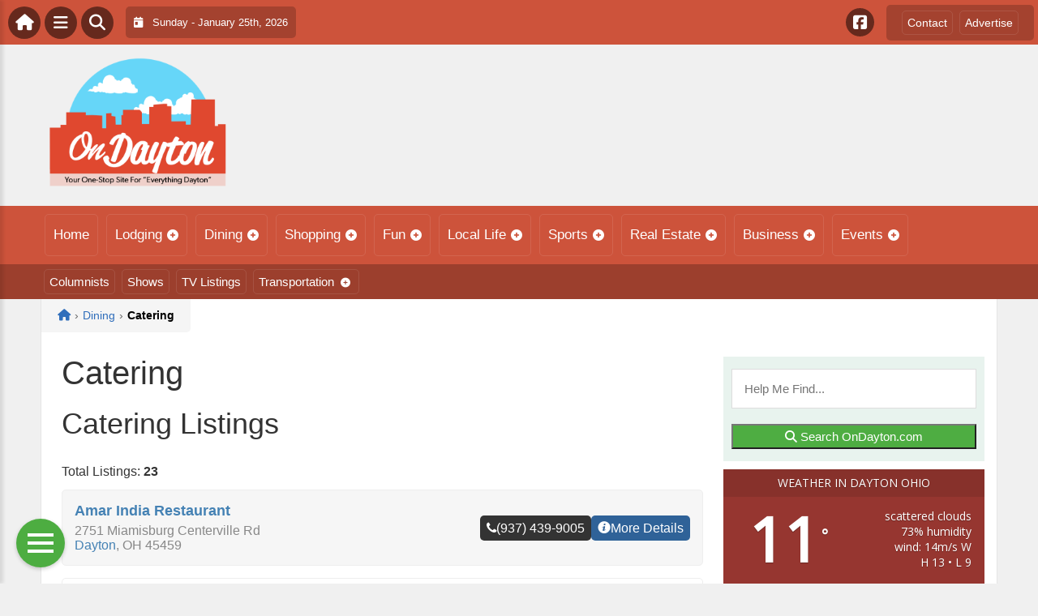

--- FILE ---
content_type: text/html; charset=UTF-8
request_url: https://ondayton.com/wp-admin/admin-ajax.php
body_size: -2
content:
<div id="awesome-weather-dayton" class="custom-bg-color awesome-weather-wrap awecf awe_with_stats awe_without_icons awe_with_forecast awe_extended awe_wide awe-cityid-4509884 awe-code-802 awe-desc-scattered-clouds"  style=" background-color: #963630; color: #ffffff; ">


	
	<div class="awesome-weather-header awecf"><span>Weather in Dayton Ohio</span></div>

		
		<div class="awecf">
		<div class="awesome-weather-current-temp">
			<strong>
			11<sup>&deg;</sup>
						</strong>
		</div><!-- /.awesome-weather-current-temp -->
		
				<div class="awesome-weather-todays-stats">
			<div class="awe_desc">scattered clouds</div>
			<div class="awe_humidty">73% humidity</div>
			<div class="awe_wind">wind: 14m/s W</div>
			<div class="awe_highlow">H 13 &bull; L 9</div>	
		</div><!-- /.awesome-weather-todays-stats -->
				</div>
		
		
		
		<div class="awesome-weather-forecast awe_days_4 awecf">
	
							<div class="awesome-weather-forecast-day">
										<div class="awesome-weather-forecast-day-temp">15<sup>&deg;</sup></div>
					<div class="awesome-weather-forecast-day-abbr">Wed</div>
				</div>
							<div class="awesome-weather-forecast-day">
										<div class="awesome-weather-forecast-day-temp">18<sup>&deg;</sup></div>
					<div class="awesome-weather-forecast-day-abbr">Thu</div>
				</div>
							<div class="awesome-weather-forecast-day">
										<div class="awesome-weather-forecast-day-temp">16<sup>&deg;</sup></div>
					<div class="awesome-weather-forecast-day-abbr">Fri</div>
				</div>
							<div class="awesome-weather-forecast-day">
										<div class="awesome-weather-forecast-day-temp">10<sup>&deg;</sup></div>
					<div class="awesome-weather-forecast-day-abbr">Sat</div>
				</div>
				
		</div><!-- /.awesome-weather-forecast -->
	
		
		
	

</div><!-- /.awesome-weather-wrap: wide -->